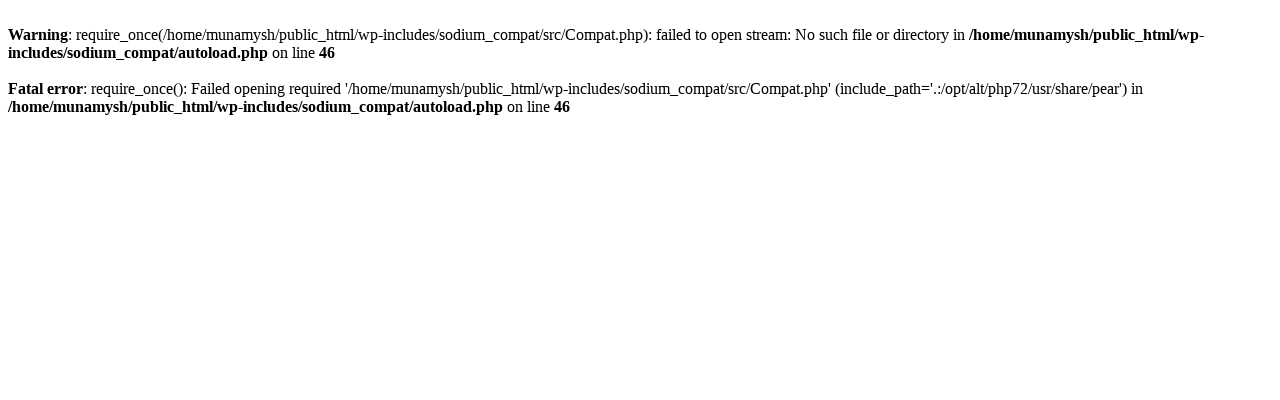

--- FILE ---
content_type: text/html; charset=UTF-8
request_url: https://munalawfirm.com/cart/
body_size: 154
content:
<br />
<b>Warning</b>:  require_once(/home/munamysh/public_html/wp-includes/sodium_compat/src/Compat.php): failed to open stream: No such file or directory in <b>/home/munamysh/public_html/wp-includes/sodium_compat/autoload.php</b> on line <b>46</b><br />
<br />
<b>Fatal error</b>:  require_once(): Failed opening required '/home/munamysh/public_html/wp-includes/sodium_compat/src/Compat.php' (include_path='.:/opt/alt/php72/usr/share/pear') in <b>/home/munamysh/public_html/wp-includes/sodium_compat/autoload.php</b> on line <b>46</b><br />
